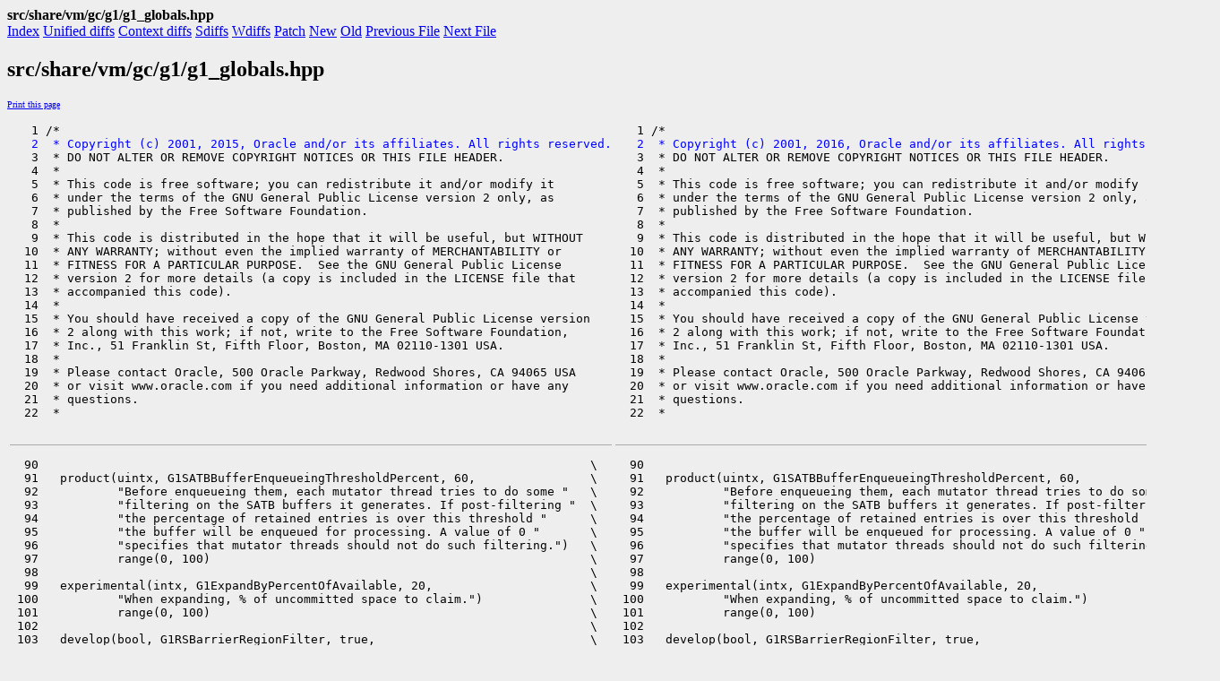

--- FILE ---
content_type: text/html
request_url: https://cr.openjdk.org/~jprovino/8139651/webrev.02/src/share/vm/gc/g1/g1_globals.hpp.sdiff.html
body_size: 3382
content:
<!DOCTYPE html PUBLIC "-//W3C//DTD HTML 4.01 Transitional//EN">
<b>src/share/vm/gc/g1/g1_globals.hpp</b><br>
<a href=../../../../../>Index</a>
<a href=../../../../../src/share/vm/gc/g1/g1_globals.hpp.udiff.html>Unified diffs</a>
<a href=../../../../../src/share/vm/gc/g1/g1_globals.hpp.cdiff.html>Context diffs</a>
<a href=../../../../../src/share/vm/gc/g1/g1_globals.hpp.sdiff.html>Sdiffs</a>
<a href=../../../../../src/share/vm/gc/g1/g1_globals.hpp.wdiff.html>Wdiffs</a>
<a href=../../../../../src/share/vm/gc/g1/g1_globals.hpp.patch>Patch</a>
<a href=../../../../../src/share/vm/gc/g1/g1_globals.hpp.html>New</a>
<a href=../../../../../src/share/vm/gc/g1/g1_globals.hpp-.html>Old</a>
<a href=../../../../../src/share/vm/gc/g1/g1RemSet.cpp.sdiff.html>Previous File</a>
<a href=../../../../../src/share/vm/gc/g1/ptrQueue.cpp.sdiff.html>Next File</a>
<?xml version="1.0"?>
<!DOCTYPE html PUBLIC "-//W3C//DTD XHTML 1.0 Transitional//EN"
    "http://www.w3.org/TR/xhtml1/DTD/xhtml1-transitional.dtd">
<html xmlns="http://www.w3.org/1999/xhtml" xml:lang="en" lang="en">
<head><meta http-equiv="cache-control" content="no-cache" />
<meta http-equiv="Pragma" content="no-cache" />
<meta http-equiv="Expires" content="-1" />
<!--
   Note to customizers: the body of the webrev is IDed as SUNWwebrev
   to allow easy overriding by users of webrev via the userContent.css
   mechanism available in some browsers.

   For example, to have all "removed" information be red instead of
   brown, set a rule in your userContent.css file like:

       body#SUNWwebrev span.removed { color: red ! important; }
-->
<style type="text/css" media="screen">
body {
    background-color: #eeeeee;
}
hr {
    border: none 0;
    border-top: 1px solid #aaa;
    height: 1px;
}
div.summary {
    font-size: .8em;
    border-bottom: 1px solid #aaa;
    padding-left: 1em;
    padding-right: 1em;
}
div.summary h2 {
    margin-bottom: 0.3em;
}
div.summary table th {
    text-align: right;
    vertical-align: top;
    white-space: nowrap;
}
span.lineschanged {
    font-size: 0.7em;
}
span.oldmarker {
    color: red;
    font-size: large;
    font-weight: bold;
}
span.newmarker {
    color: green;
    font-size: large;
    font-weight: bold;
}
span.removed {
    color: brown;
}
span.changed {
    color: blue;
}
span.new {
    color: blue;
    font-weight: bold;
}
a.print { font-size: x-small; }

</style>

<style type="text/css" media="print">
pre { font-size: 0.8em; font-family: courier, monospace; }
span.removed { color: #444; font-style: italic }
span.changed { font-weight: bold; }
span.new { font-weight: bold; }
span.newmarker { font-size: 1.2em; font-weight: bold; }
span.oldmarker { font-size: 1.2em; font-weight: bold; }
a.print {display: none}
hr { border: none 0; border-top: 1px solid #aaa; height: 1px; }
</style>

<title>hotspot Sdiff src/share/vm/gc/g1 </title>
</head><body id="SUNWwebrev">
<h2>src/share/vm/gc/g1/g1_globals.hpp</h2>
<a class="print" href="javascript:print()">Print this page</a>
<pre></pre>

<table><tr valign="top">
<td><pre>
   1 /*
<span class="changed">   2  * Copyright (c) 2001, 2015, Oracle and/or its affiliates. All rights reserved.</span>
   3  * DO NOT ALTER OR REMOVE COPYRIGHT NOTICES OR THIS FILE HEADER.
   4  *
   5  * This code is free software; you can redistribute it and/or modify it
   6  * under the terms of the GNU General Public License version 2 only, as
   7  * published by the Free Software Foundation.
   8  *
   9  * This code is distributed in the hope that it will be useful, but WITHOUT
  10  * ANY WARRANTY; without even the implied warranty of MERCHANTABILITY or
  11  * FITNESS FOR A PARTICULAR PURPOSE.  See the GNU General Public License
  12  * version 2 for more details (a copy is included in the LICENSE file that
  13  * accompanied this code).
  14  *
  15  * You should have received a copy of the GNU General Public License version
  16  * 2 along with this work; if not, write to the Free Software Foundation,
  17  * Inc., 51 Franklin St, Fifth Floor, Boston, MA 02110-1301 USA.
  18  *
  19  * Please contact Oracle, 500 Oracle Parkway, Redwood Shores, CA 94065 USA
  20  * or visit www.oracle.com if you need additional information or have any
  21  * questions.
  22  *

</pre><hr></hr><pre>
  90                                                                             \
  91   product(uintx, G1SATBBufferEnqueueingThresholdPercent, 60,                \
  92           "Before enqueueing them, each mutator thread tries to do some "   \
  93           "filtering on the SATB buffers it generates. If post-filtering "  \
  94           "the percentage of retained entries is over this threshold "      \
  95           "the buffer will be enqueued for processing. A value of 0 "       \
  96           "specifies that mutator threads should not do such filtering.")   \
  97           range(0, 100)                                                     \
  98                                                                             \
  99   experimental(intx, G1ExpandByPercentOfAvailable, 20,                      \
 100           "When expanding, % of uncommitted space to claim.")               \
 101           range(0, 100)                                                     \
 102                                                                             \
 103   develop(bool, G1RSBarrierRegionFilter, true,                              \
 104           "If true, generate region filtering code in RS barrier")          \
 105                                                                             \
 106   product(size_t, G1UpdateBufferSize, 256,                                  \
 107           "Size of an update buffer")                                       \
 108           range(1, NOT_LP64(32*M) LP64_ONLY(1*G))                           \
 109                                                                             \
<span class="changed"> 110   product(intx, G1ConcRefinementYellowZone, 0,                              \</span>
 111           "Number of enqueued update buffers that will "                    \
 112           "trigger concurrent processing. Will be selected ergonomically "  \
 113           "by default.")                                                    \
<span class="changed"> 114           range(0, max_intx)                                                \</span>
 115                                                                             \
<span class="changed"> 116   product(intx, G1ConcRefinementRedZone, 0,                                 \</span>
 117           "Maximum number of enqueued update buffers before mutator "       \
 118           "threads start processing new ones instead of enqueueing them. "  \
 119           "Will be selected ergonomically by default. Zero will disable "   \
 120           "concurrent processing.")                                         \
<span class="changed"> 121           range(0, max_intx)                                                \</span>
 122                                                                             \
<span class="changed"> 123   product(intx, G1ConcRefinementGreenZone, 0,                               \</span>
 124           "The number of update buffers that are left in the queue by the " \
 125           "concurrent processing threads. Will be selected ergonomically "  \
 126           "by default.")                                                    \
<span class="changed"> 127           range(0, max_intx)                                                \</span>
 128                                                                             \
 129   product(intx, G1ConcRefinementServiceIntervalMillis, 300,                 \
 130           "The last concurrent refinement thread wakes up every "           \
 131           "specified number of milliseconds to do miscellaneous work.")     \
 132           range(0, max_jint)                                                \
 133                                                                             \
<span class="changed"> 134   product(intx, G1ConcRefinementThresholdStep, 0,                           \</span>
 135           "Each time the rset update queue increases by this amount "       \
 136           "activate the next refinement thread if available. "              \
 137           "Will be selected ergonomically by default.")                     \
<span class="changed"> 138           range(0, max_jint)                                                \</span>
 139                                                                             \
 140   product(intx, G1RSetUpdatingPauseTimePercent, 10,                         \
 141           "A target percentage of time that is allowed to be spend on "     \
 142           "process RS update buffers during the collection pause.")         \
 143           range(0, 100)                                                     \
 144                                                                             \
 145   product(bool, G1UseAdaptiveConcRefinement, true,                          \
 146           "Select green, yellow and red zones adaptively to meet the "      \
 147           "the pause requirements.")                                        \
 148                                                                             \
 149   product(size_t, G1ConcRSLogCacheSize, 10,                                 \
 150           "Log base 2 of the length of conc RS hot-card cache.")            \
 151           range(0, 27)                                                      \
 152                                                                             \
 153   product(uintx, G1ConcRSHotCardLimit, 4,                                   \
 154           "The threshold that defines (&gt;=) a hot card.")                    \
 155           range(0, max_jubyte)                                              \
 156                                                                             \
 157   develop(intx, G1RSetRegionEntriesBase, 256,                               \
 158           "Max number of regions in a fine-grain table per MB.")            \

</pre><hr></hr>
</pre></td><td><pre>
   1 /*
<span class="changed">   2  * Copyright (c) 2001, 2016, Oracle and/or its affiliates. All rights reserved.</span>
   3  * DO NOT ALTER OR REMOVE COPYRIGHT NOTICES OR THIS FILE HEADER.
   4  *
   5  * This code is free software; you can redistribute it and/or modify it
   6  * under the terms of the GNU General Public License version 2 only, as
   7  * published by the Free Software Foundation.
   8  *
   9  * This code is distributed in the hope that it will be useful, but WITHOUT
  10  * ANY WARRANTY; without even the implied warranty of MERCHANTABILITY or
  11  * FITNESS FOR A PARTICULAR PURPOSE.  See the GNU General Public License
  12  * version 2 for more details (a copy is included in the LICENSE file that
  13  * accompanied this code).
  14  *
  15  * You should have received a copy of the GNU General Public License version
  16  * 2 along with this work; if not, write to the Free Software Foundation,
  17  * Inc., 51 Franklin St, Fifth Floor, Boston, MA 02110-1301 USA.
  18  *
  19  * Please contact Oracle, 500 Oracle Parkway, Redwood Shores, CA 94065 USA
  20  * or visit www.oracle.com if you need additional information or have any
  21  * questions.
  22  *

</pre><hr></hr><pre>
  90                                                                             \
  91   product(uintx, G1SATBBufferEnqueueingThresholdPercent, 60,                \
  92           "Before enqueueing them, each mutator thread tries to do some "   \
  93           "filtering on the SATB buffers it generates. If post-filtering "  \
  94           "the percentage of retained entries is over this threshold "      \
  95           "the buffer will be enqueued for processing. A value of 0 "       \
  96           "specifies that mutator threads should not do such filtering.")   \
  97           range(0, 100)                                                     \
  98                                                                             \
  99   experimental(intx, G1ExpandByPercentOfAvailable, 20,                      \
 100           "When expanding, % of uncommitted space to claim.")               \
 101           range(0, 100)                                                     \
 102                                                                             \
 103   develop(bool, G1RSBarrierRegionFilter, true,                              \
 104           "If true, generate region filtering code in RS barrier")          \
 105                                                                             \
 106   product(size_t, G1UpdateBufferSize, 256,                                  \
 107           "Size of an update buffer")                                       \
 108           range(1, NOT_LP64(32*M) LP64_ONLY(1*G))                           \
 109                                                                             \
<span class="changed"> 110   product(size_t, G1ConcRefinementYellowZone, 0,                            \</span>
 111           "Number of enqueued update buffers that will "                    \
 112           "trigger concurrent processing. Will be selected ergonomically "  \
 113           "by default.")                                                    \
<span class="changed"> 114           range(0, SIZE_MAX)                                                \</span>
 115                                                                             \
<span class="changed"> 116   product(size_t, G1ConcRefinementRedZone, 0,                               \</span>
 117           "Maximum number of enqueued update buffers before mutator "       \
 118           "threads start processing new ones instead of enqueueing them. "  \
 119           "Will be selected ergonomically by default. Zero will disable "   \
 120           "concurrent processing.")                                         \
<span class="changed"> 121           range(0, SIZE_MAX)                                                \</span>
 122                                                                             \
<span class="changed"> 123   product(size_t, G1ConcRefinementGreenZone, 0,                             \</span>
 124           "The number of update buffers that are left in the queue by the " \
 125           "concurrent processing threads. Will be selected ergonomically "  \
 126           "by default.")                                                    \
<span class="changed"> 127           range(0, SIZE_MAX)                                                \</span>
 128                                                                             \
 129   product(intx, G1ConcRefinementServiceIntervalMillis, 300,                 \
 130           "The last concurrent refinement thread wakes up every "           \
 131           "specified number of milliseconds to do miscellaneous work.")     \
 132           range(0, max_jint)                                                \
 133                                                                             \
<span class="changed"> 134   product(size_t, G1ConcRefinementThresholdStep, 0,                         \</span>
 135           "Each time the rset update queue increases by this amount "       \
 136           "activate the next refinement thread if available. "              \
 137           "Will be selected ergonomically by default.")                     \
<span class="changed"> 138           range(0, SIZE_MAX)                                                \</span>
 139                                                                             \
 140   product(intx, G1RSetUpdatingPauseTimePercent, 10,                         \
 141           "A target percentage of time that is allowed to be spend on "     \
 142           "process RS update buffers during the collection pause.")         \
 143           range(0, 100)                                                     \
 144                                                                             \
 145   product(bool, G1UseAdaptiveConcRefinement, true,                          \
 146           "Select green, yellow and red zones adaptively to meet the "      \
 147           "the pause requirements.")                                        \
 148                                                                             \
 149   product(size_t, G1ConcRSLogCacheSize, 10,                                 \
 150           "Log base 2 of the length of conc RS hot-card cache.")            \
 151           range(0, 27)                                                      \
 152                                                                             \
 153   product(uintx, G1ConcRSHotCardLimit, 4,                                   \
 154           "The threshold that defines (&gt;=) a hot card.")                    \
 155           range(0, max_jubyte)                                              \
 156                                                                             \
 157   develop(intx, G1RSetRegionEntriesBase, 256,                               \
 158           "Max number of regions in a fine-grain table per MB.")            \

</pre><hr></hr>
</pre></td>
</tr></table>
</body></html>
<b>src/share/vm/gc/g1/g1_globals.hpp</b><br>
<a href=../../../../../>Index</a>
<a href=../../../../../src/share/vm/gc/g1/g1_globals.hpp.udiff.html>Unified diffs</a>
<a href=../../../../../src/share/vm/gc/g1/g1_globals.hpp.cdiff.html>Context diffs</a>
<a href=../../../../../src/share/vm/gc/g1/g1_globals.hpp.sdiff.html>Sdiffs</a>
<a href=../../../../../src/share/vm/gc/g1/g1_globals.hpp.wdiff.html>Wdiffs</a>
<a href=../../../../../src/share/vm/gc/g1/g1_globals.hpp.patch>Patch</a>
<a href=../../../../../src/share/vm/gc/g1/g1_globals.hpp.html>New</a>
<a href=../../../../../src/share/vm/gc/g1/g1_globals.hpp-.html>Old</a>
<a href=../../../../../src/share/vm/gc/g1/g1RemSet.cpp.sdiff.html>Previous File</a>
<a href=../../../../../src/share/vm/gc/g1/ptrQueue.cpp.sdiff.html>Next File</a>
